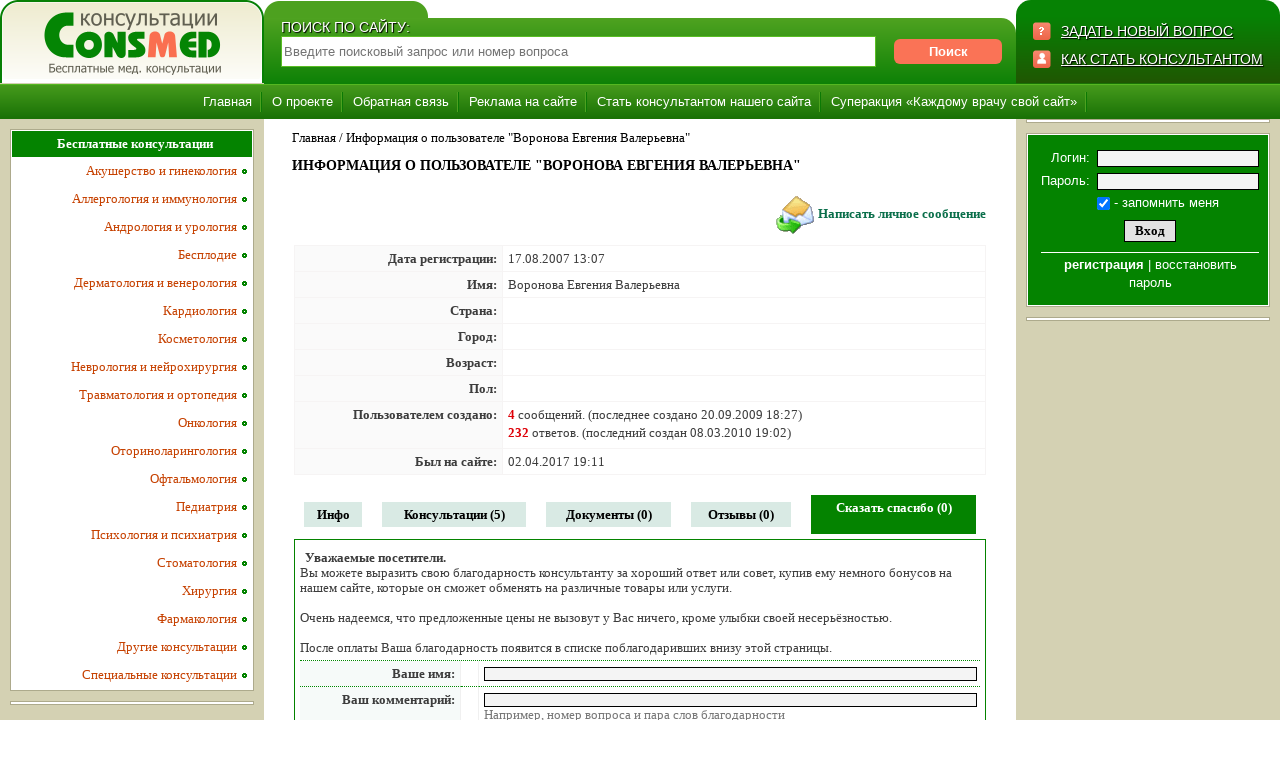

--- FILE ---
content_type: text/html; charset=windows-1251
request_url: https://www.consmed.ru/user_profile/363/?open=donate
body_size: 7616
content:
<!DOCTYPE html><html>
<head>
<head>
<!-- Global site tag (gtag.js) - Google Analytics -->
<script async src="https://www.googletagmanager.com/gtag/js?id=UA-146917996-1"></script>
<script>
  window.dataLayer = window.dataLayer || [];
  function gtag(){dataLayer.push(arguments);}
  gtag('js', new Date());

  gtag('config', 'UA-146917996-1');
</script>

<TITLE>Воронова Евгения Валерьевна | врач терапевт</TITLE>
<meta http-equiv="Content-Type" content="text/html; charset=windows-1251">
<META NAME="ROBOTS" CONTENT="NOINDEX">
<meta name=viewport content="width=device-width, initial-scale=1">

<meta name="keywords" content="бесплатные медицинские консультации" >
<meta name="description" content="бесплатные медицинские консультации" >
<link href="/_styles/styles.css" rel="stylesheet" type="text/css">
<link href="/_styles/consult.css" rel="stylesheet" type="text/css">
<link href="/_styles/news.css" rel="stylesheet" type="text/css">
<link href="/_styles/attila.css" rel="stylesheet" type="text/css">
<script src="/_scripts/system.js"></script>
<script src="/_scripts/jquery.min.js"></script>
<script src="/_scripts/attila.js"></script>

<script async type="text/javascript" src="//sjsmartcontent.ru/static/plugin-site/js/sjplugin.js" data-site="6hq7"></script>
<!-- Yandex.RTB -->
<script>window.yaContextCb=window.yaContextCb||[]</script>
<script src="https://yandex.ru/ads/system/context.js" async></script>
<!-- /Yandex.RTB -->


</head>
<body  >
<div class="wrapper">

	<header>
	<div class="middle central">
		<div class="container">
			<main class="contenta">
				<div class="fl pkont">
					<img class="" src="/_bone/under-search.png" border="0" width="164" height="17" alt="search">
					<div class="search_td_a">
						<div class="head_text">ПОИСК ПО САЙТУ:</div>
							<!-- search input -->
							<form name="search" action="/search/" method="get" class="search_form" accept-charset="utf-8">
							<input type="text" name="text" value="" class="search_text" placeholder="Введите поисковый запрос или номер вопроса">
							<input type="submit" class="orange_btn poiskbtn" value="Поиск">
							<input type="hidden" name="searchid" value="148206">
							<input type="hidden" name="web" value="0">
							</form><!-- /search input -->
						<div class="hammenu mobileheader"></div>
						<div class="zvmob smallershow"><img src="/_bone/q-ico.png" width="18" height="18" alt="ЗАДАТЬ НОВЫЙ ВОПРОС"><a class="head_text" href="/add_question/">ЗАДАТЬ НОВЫЙ ВОПРОС</a><div>
					</div>
				</div>	
			</main><!-- .content -->
		</div><!-- .container-->

		<aside class="left-sidebar displayheader">
			<div class="logo_td_a fl">	
				<div class="logo_td_a_left"></div>
				<a href="/"><img src="/_bone/logo_new.png" border="0" alt="" title="Медицинские консультации On-Line. Быстро, удобно, доступно."></a>
				<div class="logo_td_a_right"></div>
			</div>		
		</aside><!-- .left-sidebar -->

		<aside class="right-sidebar smallerhide">
			<div class="zv fr">    
			<img src="/_bone/q-ico.png" width="18" height="18" alt="ЗАДАТЬ НОВЫЙ ВОПРОС"><a class="head_text" href="/add_question/">ЗАДАТЬ НОВЫЙ ВОПРОС</a>
			<div class="clear razdel"></div>
			<img src="/_bone/h-ico.png" width="18" height="18" alt="КАК СТАТЬ КОНСУЛЬТАНТОМ"><a class="head_text" href="/for-consultants/">КАК СТАТЬ КОНСУЛЬТАНТОМ</a>
			</div>
		</aside><!-- .right-sidebar -->

	</div><!-- .middle-->
	</header>


<div class="tm">
<div class="top_menu top_menu_a">
		<div class="tm1_pnt" onMouseOver="submenureport();submenu('sub3');" onMouseOut="submenureport();"><div class="tm1"><a href="/" >Главная</a></div><!-- подменю --><div class="menu_level_2" id="sub3" onMouseOver="submenu('sub3');" onMouseOut="submenureport();"><div class="tm2_inner">
<div class="tm2_pnt"><a href="/kontakti/" >Контакты</a></div>
<div class="tm2_pnt"><a href="/know_pay/" >Условия оплаты и гарантия возврата средств</a></div>
<div class="tm2_pnt"><a href="/politika-konfidencialnosti/" >Политика конфиденциальности</a></div>
<div class="tm2_pnt"><a href="/polzovatelskoe-soglashenie/" >Пользовательское соглашение</a></div>
<div class="tm2_pnt"><a href="/news/" >Общемедицинские новости</a></div>

</div></div><!-- /подменю -->
</div>
<div class="tm1_pnt" onMouseOver="submenureport();submenu('sub6');" onMouseOut="submenureport();"><div class="tm1"><a href="/o-proekte/" >О проекте</a></div><!-- подменю --><div class="menu_level_2" id="sub6" onMouseOver="submenu('sub6');" onMouseOut="submenureport();"><div class="tm2_inner">
<div class="tm2_pnt"><a href="/med-konsultatsii/" >Медицинские консультации</a></div>
<div class="tm2_pnt"><a href="/printsip-raboty/" >Как это работает</a></div>
<div class="tm2_pnt"><a href="/for-consultants/" >Консультантам</a></div>
<div class="tm2_pnt"><a href="/consult_bank/" >Банк консультаций</a></div>
<div class="tm2_pnt"><a href="/rate_info/" >Как считается рейтинг</a></div>
<div class="tm2_pnt"><a href="/what_is_bonus/" >Что такое бонусы</a></div>
<div class="tm2_pnt"><a href="/bonus_sale/" >Как и куда потратить бонусы</a></div>
<div class="tm2_pnt"><a href="/documents-type/" >Типы документов</a></div>
<div class="tm2_pnt"><a href="/about_recommendation/" >Система отзывов</a></div>
<div class="tm2_pnt"><a href="/say-thanks/" >Что такое "Сказать спасибо"</a></div>
<div class="tm2_pnt"><a href="/how_add_img/" >Как вставить изображение</a></div>
<div class="tm2_pnt"><a href="/programma_invite/" >Программа "Пригласи друзей"</a></div>
<div class="tm2_pnt"><a href="/medkorner/" >Мини энциклопедия</a></div>

</div></div><!-- /подменю -->
</div>
<div class="tm1_pnt" onMouseOver="submenureport();submenu('sub11');" onMouseOut="submenureport();"><div class="tm1"><a href="/obratnaya-svyaz/" >Обратная связь</a></div></div>
<div class="tm1_pnt" onMouseOver="submenureport();submenu('sub1757');" onMouseOut="submenureport();"><div class="tm1"><a href="/reklama/" >Реклама на сайте</a></div><!-- подменю --><div class="menu_level_2" id="sub1757" onMouseOver="submenu('sub1757');" onMouseOut="submenureport();"><div class="tm2_inner">
<div class="tm2_pnt"><a href="/for_branding/" >Размещение брэндинга</a></div>

</div></div><!-- /подменю -->
</div>
<div class="tm1_pnt" onMouseOver="submenureport();submenu('sub1751');" onMouseOut="submenureport();"><div class="tm1"><a href="/for-consultants/" >Стать консультантом нашего сайта</a></div></div>
<div class="tm1_pnt" onMouseOver="submenureport();submenu('sub201');" onMouseOut="submenureport();"><div class="tm1"><a href="/superaction/" >Суперакция «Каждому врачу свой сайт»</a></div></div>

		</div><!-- /верхее меню -->
</div>


	<div class="middle central">

		<div class="container containercentral">
			<main class="contenta">

	<div class="context_block"></div>
		<div class="page_path"><a href="/" title="Переход на главную страницу">Главная</a> / <a href="/user_profile/363/">Информация о пользователе &quot;Воронова Евгения Валерьевна&quot;</a></div>	
	
<div class="page_name"><h1>ИНФОРМАЦИЯ О ПОЛЬЗОВАТЕЛЕ &QUOT;ВОРОНОВА ЕВГЕНИЯ ВАЛЕРЬЕВНА&QUOT;</h1></div>
	<div class="content normal_tahoma"><!-- content -->
<div class="consult_global">

<div style="padding:10px 0px 10px 0px;" align="right">
<a href="/chlk/add_pm/?to=363"><img src="/_bone/ico_big_send_pm.gif" width="40" height="40" alt="" border="" style="vertical-align:middle"></a> <a href="/chlk/add_pm/?to=363"><b>Написать личное сообщение</b></a>
</div>
<table border="0" cellpadding="3" cellspacing="0" width="100%" class="table_t1">

<tr>
 <td class="table_t1_dark_row" align="right" width="30%" valign="top"><b>Дата регистрации:</b></td>
 <td class="table_t1_light_row" width="80%" valign="top">17.08.2007 13:07</td>
</tr>

<tr>
 <td class="table_t1_dark_row" align="right" width="30%" valign="top"><b>Имя:</b></td>
 <td class="table_t1_light_row" width="80%" valign="top">Воронова Евгения Валерьевна</td>
</tr>

<tr>
 <td class="table_t1_dark_row" align="right" width="30%" valign="top"><b>Страна:</b></td>
 <td class="table_t1_light_row" width="80%" valign="top"></td>
</tr>

<tr>
 <td class="table_t1_dark_row" align="right" width="30%" valign="top"><b>Город:</b></td>
 <td class="table_t1_light_row" width="80%" valign="top"></td>
</tr>

<tr>
 <td class="table_t1_dark_row" align="right" width="30%" valign="top"><b>Возраст:</b></td>
 <td class="table_t1_light_row" width="80%" valign="top"></td>
</tr>

<tr>
 <td class="table_t1_dark_row" align="right" width="30%" valign="top"><b>Пол:</b></td>
 <td class="table_t1_light_row" width="80%" valign="top"></td>
</tr>

<tr>
 <td class="table_t1_dark_row" align="right" width="30%" valign="top"><b>Пользователем создано:</b></td>
 <td class="table_t1_light_row" width="80%" valign="top"></div><div style="margin-bottom:3px;"><b class="krovavka_text">4</b> сообщений. (последнее создано 20.09.2009 18:27)</div><div style="margin-bottom:3px;"><b class="krovavka_text">232</b> ответов. (последний создан 08.03.2010 19:02)</div></td>
</tr>

<tr>
 <td class="table_t1_dark_row" align="right" width="30%" valign="top"><b>Был на сайте:</b></td>
 <td class="table_t1_light_row" width="80%" valign="top">02.04.2017 19:11</td>
</tr>

</table>

<div style="padding-top:15px;">

<script language="javascript"><!--
var uspr_elem_db = new Array('info', 'consultations', 'documents', 'comments', 'donate');
var uspr_style_db = new Array('no_select_list_menu','select_list_menu','no_select_list_content','select_list_content');
//-->
</script>

<table width="100%" border="0" cellpadding="0" cellspacing="0">
 <tr align="center">

<td class="no_select_list_menu" id="uspr_iteminfo" onclick="list_menu_point_on('info',uspr_elem_db, uspr_style_db, 'uspr_');"><div>Инфо</div></td>

<td class="no_select_list_menu" id="uspr_itemconsultations" onclick="list_menu_point_on('consultations',uspr_elem_db, uspr_style_db, 'uspr_');"><div>Консультации (5)</div></td>

<td class="no_select_list_menu" id="uspr_itemdocuments" onclick="list_menu_point_on('documents',uspr_elem_db, uspr_style_db, 'uspr_');"><div>Документы (0)</div></td>

<td class="no_select_list_menu" id="uspr_itemcomments" onclick="list_menu_point_on('comments',uspr_elem_db, uspr_style_db, 'uspr_');"><div>Отзывы (0)</div></td>

<td class="select_list_menu" id="uspr_itemdonate" onclick="list_menu_point_on('donate',uspr_elem_db, uspr_style_db, 'uspr_');"><div>Сказать спасибо (0)</div></td>
 </tr>
</table>

<div class="no_select_list_content" id="uspr_contentinfo">

<div style="padding:0px 0px 10px 0px;" class="consult_question_header">
<b>Пользователь консультирует на сайте</b>
</div>

<table border="0" cellpadding="3" cellspacing="0" width="100%" class="table_t1">

<tr>
 <td class="table_t1_dark_row" align="right" width="30%" valign="top"><b>Подача заявки:</b></td>
 <td class="table_t1_light_row" width="80%" valign="top">17.08.2007 13:07</td>
</tr>

<tr>
 <td class="table_t1_dark_row" align="right" width="30%" valign="top"><b>Должность:</b></td>
 <td class="table_t1_light_row" width="80%" valign="top">врач терапевт</td>
</tr>

<tr>
 <td class="table_t1_dark_row" align="right" width="30%" valign="top"><b>Телефон:</b></td>
 <td class="table_t1_light_row" width="80%" valign="top"></td>
</tr>

<tr>
 <td class="table_t1_dark_row" align="right" width="30%" valign="top"><b>Сайт:</b></td>
 <td class="table_t1_light_row" width="80%" valign="top"><a href=""></a></td>
</tr>

<tr>
 <td class="table_t1_dark_row" align="right" width="30%" valign="top"><b>Адрес:</b></td>
 <td class="table_t1_light_row" width="80%" valign="top"></td>
</tr>

<tr>
 <td class="table_t1_dark_row" align="right" width="30%" valign="top"><b>Рейтинг:</b></td>
 <td class="table_t1_light_row" width="80%" valign="top"><img src="/rate_ico/363.gif" alt="Рейтинг. Воронова Евгения Валерьевна" width="88" height="31" border="0" style="vertical-align: middle;">&nbsp;&nbsp;&nbsp;&nbsp;<span class="grey_text"><a href="/rate_info/">Что такое рейтинг и как он считается.</a></span></td>
</tr>

<tr>
 <td class="table_t1_dark_row" align="right" width="30%" valign="top"><b>Средняя оценка ответов:</b></td>
 <td class="table_t1_light_row" width="80%" valign="top"><b class="dark_green_text">3.84</b> <span class="grey_text">(<b>110</b> оценок)</span></td>
</tr>

</table>
</div>
<div class="no_select_list_content" id="uspr_contentconsultations">
<div class="consult_question_header" style="padding:0px 0px 10px 0px;"><b>Консультирует в следующих разделах:</b></div>

<table width="100%" border="0" cellpadding="4" cellspacing="0">
<tr align="center">
 <td width="60%" class="ctable_header ctable_header_rb"><b>Консультация</b></td>
 <td width="20%" class="ctable_header ctable_header_rb"><b>Тип</b></td>
 <td width="4%" class="ctable_header ctable_header_rb"><b>Ртн</b></td>
 <td width="4%" class="ctable_header ctable_header_rb"><b>Отв</b></td>
 <td width="4%" class="ctable_header ctable_header_rb"><b>Ком</b></td>
 <td width="4%" class="ctable_header ctable_header_rb"><b>Оц</b></td>
 <td width="4%" class="ctable_header"><b>Ср.оц</b></td>
</tr>

<tr align="center">
 <td class="ctable_light ctable_rb" align="left"><span style="color:#000000;">Другие консультации / Ревматолог</span></td>
 <td class="ctable_light ctable_rb"><span style="color:#66C588;">Прямая специальность</span></td>
 <td class="ctable_light ctable_rb">0</td>
 <td class="ctable_light ctable_rb">14</td>
 <td class="ctable_light ctable_rb">0</td>
 <td class="ctable_light ctable_rb">6</td>
 <td class="ctable_light"><span class="dark_green_text">3.38</span></td>
</tr>

<tr align="center">
 <td class="ctable_dark ctable_rb" align="left"><span style="color:#000000;">Кардиология / Кардиолог</span></td>
 <td class="ctable_dark ctable_rb"><span style="color:#66C588;">Прямая специальность</span></td>
 <td class="ctable_dark ctable_rb">5</td>
 <td class="ctable_dark ctable_rb">172</td>
 <td class="ctable_dark ctable_rb">3</td>
 <td class="ctable_dark ctable_rb">66</td>
 <td class="ctable_dark"><span class="dark_green_text">3.91</span></td>
</tr>

<tr align="center">
 <td class="ctable_light ctable_rb" align="left"><span style="color:#000000;">Кардиология / Хирург-кардиолог</span></td>
 <td class="ctable_light ctable_rb"><span style="color:#66C588;">Прямая специальность</span></td>
 <td class="ctable_light ctable_rb">0</td>
 <td class="ctable_light ctable_rb">9</td>
 <td class="ctable_light ctable_rb">0</td>
 <td class="ctable_light ctable_rb">7</td>
 <td class="ctable_light"><span class="dark_green_text">4.33</span></td>
</tr>

<tr align="center">
 <td class="ctable_dark ctable_rb" align="left"><span style="color:#000000;">Кардиология / Детский кардиолог</span></td>
 <td class="ctable_dark ctable_rb"><span style="color:#66C588;">Прямая специальность</span></td>
 <td class="ctable_dark ctable_rb">1</td>
 <td class="ctable_dark ctable_rb">32</td>
 <td class="ctable_dark ctable_rb">0</td>
 <td class="ctable_dark ctable_rb">30</td>
 <td class="ctable_dark"><span class="dark_green_text">3.66</span></td>
</tr>

<tr align="center">
 <td class="ctable_light ctable_rb" align="left"><span style="color:#000000;">Кардиология / Другое</span></td>
 <td class="ctable_light ctable_rb"><span style="color:#66C588;">Прямая специальность</span></td>
 <td class="ctable_light ctable_rb">0</td>
 <td class="ctable_light ctable_rb">5</td>
 <td class="ctable_light ctable_rb">0</td>
 <td class="ctable_light ctable_rb">1</td>
 <td class="ctable_light"><span class="dark_green_text">4.00</span></td>
</tr>

</table>

<fieldset class="cselector" style="margin:5px 0px 0px 0px;"><legend>Расшифровка значений:</legend>
  <ul style="margin-top:0px; margin-bottom:0px;">
   <li><b>Тип</b> - тип участия консультанта в консультации. Более подробно о типах участия и что это даёт читайте на странице "<a href="/printsip-raboty/">Как это работает</a>"</li>
   <li><b>Ртн</b> - суммарный рейтинг консультанта в данной консультации. Считается раз в сутки по формуле, представленной на странице "<a href="/rating/">Рейтинг консультантов</a>"</li>
   <li><b>Отв</b> - количество ответов консультанта на вопросы в консультации.</li>
   <li><b>Ком</b> - количество комментариев консультанта на вопросы и ответы в консультации.<li>
   <li><b>Оц</b> - количество оценок ответов в консультации.</li>
   <li><b>Ср.оц</b> - средняя оценка ответов в консультации.</li>
  </ul> 
</fieldset>
</div>
<div class="no_select_list_content" id="uspr_contentdocuments"><div align="center"><div style="width:300px; margin:100px 0px; 100px 0px;" align="center">
 <b class="morkovka_text">Нет опубликованных документов</b><br><br><br>
 <a href="/documents-type/">подробнее о документах</a>
 </div></div></div>
<div class="no_select_list_content" id="uspr_contentcomments"><div align="center"><div style="width:300px; margin:100px 0px; 100px 0px;" align="center">
 <b class="morkovka_text">Нет отзывов о консультанте</b><br><br>
 <div class="info_message_links"><div><a href="/about_recommendation/">подробнее о системе отзывов</a></div></div>
 </div></div></div>
<div class="select_list_content" id="uspr_contentdonate">

<form enctype="multipart/form-data" action="/user_profile/363/?open=donate#donate_form" method="POST" class="cform" name="donate">
<div><a name="donate_form"></a>
<div style="margin:0px 0px 5px 0px;">
<b class="consult_question_header">Уважаемые посетители.</b><br>
  Вы можете выразить свою благодарность консультанту за хороший ответ или совет, купив ему немного бонусов на нашем сайте, 
  которые он сможет обменять на различные товары или услуги.<br><br>
  Очень надеемся, что предложенные цены не вызовут у Вас ничего, кроме улыбки своей несерьёзностью.
  <br><br>
  После оплаты Ваша благодарность появится в списке поблагодаривших внизу этой страницы. 
  <!--
  Так же ваши благодарности будут повышать рейтинг врача на нашем сайте, что принесёт ему больше авторитета среди других посетителей и коллег.
  -->
</div>  
</div>

<table border="0" cellpadding="4" cellspacing="0" width="100%" class="consult_top_border">
  
<tr>
 <td class="ctable_dark ctable_rb" align="right" width="150" valign="top"><b>Ваше имя:</b></td>
 <td class="ctable_light ctable_rb" width="5" valign="top" align="center"><span class="red_text">&nbsp;</span></td>
 <td class="ctable_light"><input type="text" name="FROM_USER_NAME" class="consult_text_field" style="width:100%;" value="" ><div class="grey_text"></div></td>
</tr>


<tr>
 <td class="ctable_dark ctable_rb" align="right" width="150" valign="top"><b>Ваш комментарий:</b></td>
 <td class="ctable_light ctable_rb" width="5" valign="top" align="center"><span class="red_text">&nbsp;</span></td>
 <td class="ctable_light"><input type="text" name="DESC" class="consult_text_field" style="width:100%;" value="" ><div class="grey_text"><span class="gray_text">Например, номер вопроса и пара слов благодарности</span></div></td>
</tr>


<tr>
 <td class="ctable_dark ctable_rb" align="right" width="150" valign="top"><b>Ваша благодарность:</b></td>
 <td class="ctable_light ctable_rb" width="5" valign="top" align="center"><span class="red_text">*</span></td>
 <td class="ctable_light">
<div style="padding:3px 0px 3px 0px"><input type="radio" name="donate_num" value="1" > - <b>Спасибо</b> <span class="dark_green_text">(75 руб., 40 бонусов)</span></div>

<div style="padding:3px 0px 3px 0px"><input type="radio" name="donate_num" value="2" > - <b>Большое Вам спасибо</b> <span class="dark_green_text">(150 руб., 90 бонусов)</span></div>

<div style="padding:3px 0px 3px 0px"><input type="radio" name="donate_num" value="3"  checked="checked" > - <b>Спасибо Вам огромное</b> <span class="dark_green_text">(300 руб., 170 бонусов)</span></div>

<div style="padding:3px 0px 3px 0px"><input type="radio" name="donate_num" value="4" > - <b>Благодарность моя не имеет границ</b> <span class="dark_green_text">(500 руб., 350 бонусов)</span></div>
<div class="grey_text"></div></td>
</tr>


<tr>
 <td class="ctable_light" align="center" colspan="3" height="30"><input type="submit" name="start_donate"  class="btn" value="Выразить благодарность" ></td>
</tr>


  </table>
<div align="center" style="margin-top:5px;">Поля помеченные <span class="red_text">*</span> обязательны для заполнения</div>
<div></div>
</form><div style="margin-top: 10px; font-size:10px;" class="morkovka_info_block">
  Более подробно о функции "Сказать спасибо" читайте на странице: <a href="/say-thanks/" target="_blank">Что такое "Сказать спасибо"</a>
  </div></div>

</div>
<div style="padding:10px 0px 10px 0px;" align="right">
<a href="/chlk/add_pm/?to=363"><img src="/_bone/ico_big_send_pm.gif" width="40" height="40" alt="" border="" style="vertical-align:middle"></a> <a href="/chlk/add_pm/?to=363"><b>Написать личное сообщение</b></a>
</div>

</div><!-- /content -->
	</div>
	
			</main><!-- .content -->
		</div><!-- .container-->

		<aside class="left-sidebar column displayheader">
			<div class="closemenu">X</div>
			<!-- left menu --><div align="center" class="column_block"><div class="column_block_out"><div class="column_block_in"><div class="left_menu_block"><div class="l0_no_sel">Бесплатные консультации</div>
<div class="l1_no_sel" onMouseOver="this.className='l1_sel';" onMouseOut="this.className='l1_no_sel';"><a href="/akusherstvo-i-ginekologiya/" >Акушерство и гинекология</a></div>
<div class="l1_no_sel" onMouseOver="this.className='l1_sel';" onMouseOut="this.className='l1_no_sel';"><a href="/allergologiya-i-immunologiya/" >Аллергология и иммунология</a></div>
<div class="l1_no_sel" onMouseOver="this.className='l1_sel';" onMouseOut="this.className='l1_no_sel';"><a href="/andrologiya-i-urologiya/" >Андрология и урология</a></div>
<div class="l1_no_sel" onMouseOver="this.className='l1_sel';" onMouseOut="this.className='l1_no_sel';"><a href="/besplodie/" >Бесплодие</a></div>
<div class="l1_no_sel" onMouseOver="this.className='l1_sel';" onMouseOut="this.className='l1_no_sel';"><a href="/dermatologiya-i-venerologiya/" >Дерматология и венерология</a></div>
<div class="l1_no_sel" onMouseOver="this.className='l1_sel';" onMouseOut="this.className='l1_no_sel';"><a href="/kardiologiya/" >Кардиология</a></div>
<div class="l1_no_sel" onMouseOver="this.className='l1_sel';" onMouseOut="this.className='l1_no_sel';"><a href="/kosmetologiya/" >Косметология</a></div>
<div class="l1_no_sel" onMouseOver="this.className='l1_sel';" onMouseOut="this.className='l1_no_sel';"><a href="/nevrologiya-i-neirohirurgiya/" >Неврология и нейрохирургия</a></div>
<div class="l1_no_sel" onMouseOver="this.className='l1_sel';" onMouseOut="this.className='l1_no_sel';"><a href="/ortopediya/" >Травматология и  ортопедия</a></div>
<div class="l1_no_sel" onMouseOver="this.className='l1_sel';" onMouseOut="this.className='l1_no_sel';"><a href="/onkologiya/" >Онкология</a></div>
<div class="l1_no_sel" onMouseOver="this.className='l1_sel';" onMouseOut="this.className='l1_no_sel';"><a href="/otorinolaringologiya/" >Оториноларингология</a></div>
<div class="l1_no_sel" onMouseOver="this.className='l1_sel';" onMouseOut="this.className='l1_no_sel';"><a href="/oftalmologiya/" >Офтальмология</a></div>
<div class="l1_no_sel" onMouseOver="this.className='l1_sel';" onMouseOut="this.className='l1_no_sel';"><a href="/pediatriya/" >Педиатрия</a></div>
<div class="l1_no_sel" onMouseOver="this.className='l1_sel';" onMouseOut="this.className='l1_no_sel';"><a href="/psihologiya-i-psihiatriya/" >Психология и психиатрия</a></div>
<div class="l1_no_sel" onMouseOver="this.className='l1_sel';" onMouseOut="this.className='l1_no_sel';"><a href="/stomatologiya/" >Стоматология</a></div>
<div class="l1_no_sel" onMouseOver="this.className='l1_sel';" onMouseOut="this.className='l1_no_sel';"><a href="/hirurgiya/" >Хирургия</a></div>
<div class="l1_no_sel" onMouseOver="this.className='l1_sel';" onMouseOut="this.className='l1_no_sel';"><a href="/farmakologiya/" >Фармакология</a></div>
<div class="l1_no_sel" onMouseOver="this.className='l1_sel';" onMouseOut="this.className='l1_no_sel';"><a href="/drugie-konsultatsii/" >Другие консультации</a></div>
<div class="l1_no_sel" onMouseOver="this.className='l1_sel';" onMouseOut="this.className='l1_no_sel';"><a href="/spetsialnye-konsultatsii/" >Специальные консультации</a></div>

</div></div></div></div><!-- /left menu -->
			<div align="center" class="column_block"><div class="column_block_out"><div class="column_block_in"><!-- Yandex.RTB R-A-114823-7 -->
<div id="yandex_rtb_R-A-114823-7"></div>
<script>window.yaContextCb.push(()=>{
	Ya.Context.AdvManager.render({
		"blockId": "R-A-114823-7",
		"renderTo": "yandex_rtb_R-A-114823-7"
	})
})
</script></div></div></div>	
		</aside><!-- .left-sidebar -->

		<aside class="right-sidebar">
		
    <div align="center" class="column_block" style="margin:0px;"><div class="column_block_out"><div class="column_block_in"><!-- Yandex.RTB R-A-114823-5 -->
<div id="yandex_rtb_R-A-114823-5"></div>
<script>window.yaContextCb.push(()=>{
	Ya.Context.AdvManager.render({
		"blockId": "R-A-114823-5",
		"renderTo": "yandex_rtb_R-A-114823-5"
	})
})
</script></div></div></div>    <div align="center" class="column_block"><div class="column_block_out"><div class="column_block_in">
<div class="chlk_block"><form enctype="multipart/form-data" action="/user_login/" method="POST" class="form_1" name="user_login_form">
<input type="hidden" name="user_login_retry" value="L3VzZXJfcHJvZmlsZS8zNjMvP29wZW49ZG9uYXRl">
<input type="hidden" name="user_login_key" value="-312521268">
<table width="100%"  border="0" cellspacing="3" cellpadding="0">
 <tr height="20">
  <td align="right">Логин:&nbsp;</td>
  <td width="130"><input type="text" name="user_login" maxlength="40" class="text_field" style="width:160px;"  value="" ></td>
 </tr>
 <tr height="20"> 
  <td align="right">Пароль:&nbsp;</td>
  <td><input type="password" name="user_password" maxlength="30" class="text_field" style="width:160px;"  value="" ></td>
 </tr> 
 <tr>
  <td>&nbsp;</td>
  <td align="left"><input type="checkbox" name="memory_me" checked value="1" style="vertical-align:middle"> - запомнить меня</td>
 </tr> 
 <tr>
  <td colspan="2"><div align="center" style="padding:5px 0px 10px 0px; border-bottom:1px solid #ffffff;"><input type="submit" name="login_btn" value="Вход" class="btn"></div></td>
 </tr>
 <tr>
  <td colspan="2" align="center"><a href="javascript:popUpOpen('/user_registration/',700,410);"><b>регистрация</b></a> | <a href="javascript:popUpOpen('/user_remember/', 400, 250);">восстановить пароль</a></td>
 </tr>
</table></form></div></div></div></div>        <div align="center" class="column_block"><div class="column_block_out"><div class="column_block_in"><!-- Yandex.RTB R-A-114823-6 -->
<div id="yandex_rtb_R-A-114823-6"></div>
<script>window.yaContextCb.push(()=>{
	Ya.Context.AdvManager.render({
		"blockId": "R-A-114823-6",
		"renderTo": "yandex_rtb_R-A-114823-6"
	})
})
</script></div></div></div>        
		</aside><!-- .right-sidebar -->

	</div><!-- .middle-->




<footer class="footer">
	<div class="middle central">
		<div class="container">
			<div class="contenta">
	
    © 2006-2025 www.consmed.ru. При использовании материалов размещённых на сайте www.consmed.ru ссылка на источник обязательна.<br>
    <b class="krovavka_text">Материалы на сайте могут иметь возрастное ограничение 18+</b>	
	
	
			</div><!-- .content -->
		</div><!-- .container-->
		<div class="right-sidebar smallerhide">
		
			<noindex>
				<!-- Yandex.Metrika informer -->
			<a href="https://metrika.yandex.ru/stat/?id=8058049&amp;from=informer"
			target="_blank" rel="nofollow"><img src="https://mc.yandex.ru/informer/8058049/3_0_24A320FF_048300FF_1_pageviews"
			style="width:88px; height:31px; border:0;" alt="Яндекс.Метрика" title="Яндекс.Метрика: данные за сегодня (просмотры, визиты и уникальные посетители)" onclick="try{Ya.Metrika.informer({i:this,id:8058049,lang:'ru'});return false}catch(e){}" /></a>
			<!-- /Yandex.Metrika informer -->

			<!-- Yandex.Metrika counter -->
			<script type="text/javascript">
				(function (d, w, c) {
					(w[c] = w[c] || []).push(function() {
						try {
							w.yaCounter8058049 = new Ya.Metrika({
								id:8058049,
								clickmap:true,
								trackLinks:true,
								accurateTrackBounce:true
							});
						} catch(e) { }
					});

					var n = d.getElementsByTagName("script")[0],
						s = d.createElement("script"),
						f = function () { n.parentNode.insertBefore(s, n); };
					s.type = "text/javascript";
					s.async = true;
					s.src = "https://mc.yandex.ru/metrika/watch.js";

					if (w.opera == "[object Opera]") {
						d.addEventListener("DOMContentLoaded", f, false);
					} else { f(); }
				})(document, window, "yandex_metrika_callbacks");
			</script>
			<noscript><div><img src="https://mc.yandex.ru/watch/8058049" style="position:absolute; left:-9999px;" alt="" /></div></noscript>
			<!-- /Yandex.Metrika counter --></td>
				<td width="50%" align="center"><!--LiveInternet counter--><a href="//www.liveinternet.ru/click"
target="_blank"><img id="licnt7586" width="31" height="31" style="border:0" 
title="LiveInternet"
src="[data-uri]"
alt=""/></a><script>(function(d,s){d.getElementById("licnt7586").src=
"//counter.yadro.ru/hit?t45.15;r"+escape(d.referrer)+
((typeof(s)=="undefined")?"":";s"+s.width+"*"+s.height+"*"+
(s.colorDepth?s.colorDepth:s.pixelDepth))+";u"+escape(d.URL)+
";h"+escape(d.title.substring(0,150))+";"+Math.random()})
(document,screen)</script><!--/LiveInternet-->


			<div align="center">
			<img src="/_bone/rss.gif" alt="Подключайтесь к RSS"><a href="/get_rss_form/">Подключайтесь к RSS</a>
			</div>

				
			</noindex>
		
		
		</div><!-- .right-sidebar -->

	</div><!-- .middle-->
  
</footer>





</div>




</body>
</html>






--- FILE ---
content_type: text/css
request_url: https://www.consmed.ru/_styles/styles.css
body_size: 101
content:
@import url(/_styles/main.css);
body
 {
  margin:0px;
  background-color:#FFFFFF;
 }


--- FILE ---
content_type: text/css
request_url: https://www.consmed.ru/_styles/attila.css
body_size: 1698
content:
.logo_td_a {
	background-image: url(/_bone/logo-bg.png);
    background-repeat: repeat-x;
    background-position: left top;
    height: 83px;
    text-align: center;
	position:relative;
	width:264px;
}
.logo_td_a img {
	padding-top:12px;
}
.logo_td_a_left{
    background-image: url(/_bone/logo-left.png);
    width: 17px;
    height: 83px;
    position: absolute;
    left: 0px;
	top:0px;
}
.logo_td_a_right{
	background-image: url(/_bone/logo-right.png);
	width:17px;
	height:83px;
	position: absolute;
    right: 0px;
	top:0px;
}

.zv {
    height: 61px;
	position:relative;
	background-image: url(/_bone/rb-bg.png);
    background-repeat: repeat-x;
    background-position: left top;
    background-color: #1f5602;
	border-top-left-radius: 15px;
    border-top-right-radius: 15px;
	padding:22px 17px 0px;
	width:230px;
}
.zv img {
    float:left;
	padding-right:10px;
}
.clear{
	clear:both;
}
.razdel{
	height:9px;
}
.search_td_a {
    background-image: url(/_bone/search-bg.png);
    background-repeat: repeat-x;
    background-position: left top;
    background-color: #128308;
    min-height: 66px;
    padding: 0px 17px 0px 17px;
    position: relative;
    border-top-right-radius: 15px;
}
img {vertical-align:bottom}
.poiskbtn{
	position: absolute;
    top: 3px;
    right: -3px;
	width: 15%;

}

.fl{
	float:left;
}
.fr{
	float:right;
}
.pkont{
    width: 100%;
}
.top_menu_a{
	height:34px;
}
.tm {
    display: flex;
    background: url(/_bone/top_menu_bg.png) left top repeat-x;
    overflow: hidden;
    height: 35px;
    background-color: #1a7206;
}
.tm .tm1_pnt{
	float: left;
	display: flex;
    background: url(/_bone/tm_razdel.gif) right center no-repeat;
}

.tm .top_menu {
    margin: 0 auto;
	padding:0;}
	
.tm .top_menu .tm1_pnt:hover, .tm .top_menu .sel1 {
    background:#d74427 url(/_bone/top_menu_sel_bg.png) left top repeat-x;
}
.tm .top_menu .menu_level_2 {
    margin-top: 23px;
}

.footer{
	background:#f6f5ef;
}

* {
	margin: 0;
	padding: 0;
}
article, aside, details, figcaption, figure, footer, header, hgroup, main, nav, section, summary {
	display: block;
}
body {
	font: 12px/18px Arial, sans-serif;
}
/* Begin of styles for the demo (you can remove them) */
a.expand {
	width: 90px;
	display: block;
	margin: 10px 0 0;
}
a.expand:hover {
	height: 500px;
}
/* End of of styles for the demo */
.wrapper {
	min-width: 360px;
	max-width: 100%;
	margin: 0 auto;
}


/* Header
-----------------------------------------------------------------------------*/
.header {
	height: 150px;
}


/* Middle
-----------------------------------------------------------------------------*/
.middle {
	border-left: 264px solid #d4d1b3;
	border-right: 264px solid #d4d1b3;
	position: relative;
}
header .middle {
	border-right: 264px solid #1a7206;
}
.middle:after {
	display: table;
	clear: both;
	content: '';
}
.container {
	width: 100%;
	float: left;
	overflow: hidden;
	margin-right: -100%;
}
.content {
	padding: 0 20px;
}

/* Left Sidebar
-----------------------------------------------------------------------------*/
.left-sidebar {
	float: left;
	width: 264px;
	position: relative;
	background: #d4d1b3;
	left: -264px;
}


/* Right Sidebar
-----------------------------------------------------------------------------*/
.right-sidebar {
	float: right;
	margin-right: -264px;
	width: 264px;
	position: relative;
	background: #d4d1b3;
	overflow:hidden;
}


/* Footer
-----------------------------------------------------------------------------*/
.footer {
    text-align: center;
}.footer .contenta, .footer .right-sidebar {
    padding:15px 0px;
}
header .right-sidebar {
    background:#ffffff;
}

.mobileheader {
    display: none;
}

.closemenu {
    font-size: 34px;
    color: white;
    /* text-align: right; */
    position: fixed;
    right: 0px;
    top: 0px;
    padding: 18px 18px;
    border: 2px solid #ffffff;
    margin: 2px;
    display: none;
}

	.smallershow{
		display:none;
	}
	
	.consult_left{
		float:left;
		width:150px;
		padding: 5px;
	}	
	.consult_right{
	padding: 5px;
    padding-bottom: 31px;
	}
	
	.consquest{
		position:relative;
	}
	
	.zvmob img{
		padding-right:10px;
	}

	td.consult_dark_bg{
		padding:5px;
	}

	td.consult_light_bg{
		padding:5px;
	}

ul {
	list-style-position: inside;
}
ol {
	list-style-position: inside;
}
.consult_form input[type="submit"]{
	padding:2px 10px;
	}
.grey_button{
	padding:2px 10px;
}
@media screen and (max-width: 980px){
	
	.over_body {
    top: 0px!important;
	}
	
	.closemenu {
    display: block;
}
	
.displayheader {
    display: none;
}
.mobileheader {
    display: block;

}
.central{
	border-left: none;
}

.search_td_a {
	padding: 0px 110px 0px 17px;
}

.lsb {
    position: fixed;
    left: 0px;
    top: 0px;
    z-index: 100;
    background: #5c4c4c;
    width: 100%;
    height: 100%;
    overflow: scroll;
    display: block!important;
}

}

.hammenu {
    width: 50px;
    height: 50px;
    cursor: pointer;
    background: url(/_bone/ham.png) left top no-repeat;
	position:absolute;
	top:8px;
	right:10px;
}

@media screen and (max-width: 750px){
	.content {
    padding: 0 0px;
}
	.smallerhide{
		display:none;
	}
	.smallershow{
		display:block;
	}
	.pkont{
		float:initial;
	}
	header .middle{
		border-right:none;
	}
	header .container{
		float:initial;
	}
	.zvmob {
		padding: 14px 0px!important;
	}
	.search_td_a {
    padding: 0px 18px 0px 17px;
	}
	.hammenu {
		bottom: -2px;
		top:initial;
		right: 10px;
	}	
	.containercentral{
		float:initial;
	}
	.middle{
		border-right:initial;
	}
	.right-sidebar{
		float:initial;
		width: 98%;
	}
	.content img{
		max-width:100%!important;
		height:auto!important;
	}
	.consult_left {
		float: initial;
		width: 98%;
		padding: 1%;
	}
}

--- FILE ---
content_type: text/css
request_url: https://www.consmed.ru/_styles/main.css
body_size: 5077
content:
h1, h2, h3, h4, h5 {
	margin:0px;
	padding:0px;
	color: #005500;
}

h1 {font-size: 24px;}
h2 {font-size: 20px;}
h3 {font-size: 18px;}
h4 {font-size: 16px;}
h5 {font-size: 14px;}
h6 {font-size: 13px;}

form {margin:0px;}

.quote {padding:10px; margin:10px; border: 1px dotted #FF6E4F; background-color:#EFF8F5; font-size: 10px; color: #777777; }

.over_body {
	font-family: Tahoma;
	font-size: 13px;
	color: #3d3d3d;
	background-color:#FFFFFF;
	padding:1%;
}


.logo_td {background-image: url('/_bone/logo-bg.png'); background-repeat: repeat-x; background-position: left top;background-color:#f0eed5;}
.search_td {background-image: url('/_bone/search-bg.png'); background-repeat: repeat-x; background-position: left top; background-color:#17860a;}
.rb_td {background-image: url('/_bone/rb-bg.png'); background-repeat: repeat-x; background-position: left top; background-color:#1f5602;}

.head_text {font-size: 14px; text-shadow: 1px 1px 1px #000; color: #FFFFFF;}
.head_text a {color: #FFFFFF; text-decoration: none;}
.head_text a:hover {color: #FFFFFF; text-decoration: underline;}

.top_menu {padding:0px 30px 0px 30px; background-image: url('/_bone/top_menu_bg.png'); background-repeat: repeat-x; background-position: left top; background-color:#1a7206;}
.top_menu .tm1_pnt {padding:9px 10px 9px 10px;}
.top_menu .tm1_pnt .tm1 {text-align:center; font-size: 13px; color: #FFFFFF;}
.top_menu .tm1_pnt .tm1 a, .top_menu .tm1_pnt .tm1 a:hover {color: #FFFFFF; text-decoration: none; display:block; width:100%; height:100%;}
.top_menu .tm1_pnt:hover, .top_menu .sel1 {background-image: url('/_bone/top_menu_sel_bg.png'); background-repeat: repeat-x; background-position: left top; background-color:#d74427;}


.top_menu .menu_level_2 {
	border:1px solid #adaa8c;
	margin-top: 8px;
	margin-left: -10px;
	position: absolute;
	z-index: 20;
	display:none;	
	width:250px;
	}


.top_menu  .menu_level_2 .tm2_inner {border:1px solid #ffffff;background-color:#edeacb;	}
.top_menu  .menu_level_2 .tm2_inner .tm2_pnt {
	padding:5px 10px 5px 25px; 
	text-align:left; 
	font-size: 13px; 
	color:#3d3d3d; 
	background-image: url('/_bone/tm2_pnt.png'); background-repeat: no-repeat; background-position: 10px 10px;
	}
.top_menu  .menu_level_2 .tm2_inner .tm2_pnt a { color: #3d3d3d; text-decoration: none; }
.top_menu  .menu_level_2 .tm2_inner .tm2_pnt a:hover { color: #f66a4b; text-decoration: underline; }

.top_menu  .menu_level_2 .tm2_inner .sel2, .top_menu  .menu_level_2 .tm2_inner .tm2_pnt:hover {background-image: url('/_bone/tm2_pnt_sel.png'); background-repeat: no-repeat; background-position: 10px 10px;}
.top_menu  .menu_level_2 .tm2_inner .sel2 a {color: #f66a4b; text-decoration: underline;}


	
.up_border {
	border-top: 1px dotted #018700;
}

.right_border {
	border-right: 1px dotted #018700;
}

.bottom_border {
	border-bottom: 1px dotted #018700;
}
.left_border {
	border-left: 1px dotted #018700;
}
.search_block {
	background-color: #FFFFF2;
	margin: 5px;
	padding: 5px;
	border: 1px solid #FAFE49;
}
.text_field {
	font-family: Tahoma;
	font-size: 13px;
	color: #000000;
	background-color: #F0F0F0;
}

.form_1 { margin: 0px; padding: 0px; }

.form_1 select,.form_1 input,.form_1 textarea{
	font-family: Tahoma;
	font-size:12px;
	color:#000000;
	border:1px solid #000000;
	background-color:#F4F4F4;
}
.form_1 .btn{
	border:1px solid #000000;
	background-color:#E2E2E2;
	color:#000000;
	font-family: Tahoma;
	font-size: 13px;
	font-weight: bold;
	padding: 2px 10px;
}

.form_1 .chbx{
	margin:0px;
	padding:0px;
	border:none;
	background-color:#ffffff;
}

/* ======= Комплект стилей для левой менюхи  ===========  */

.left_menu_block {
	background-color: #FFFFFF;
	padding:0px 0px 0px 0px;
}

.l0_no_sel {
	font-family: Tahoma;
	font-size: 13px;
	font-weight:bold;
	color: #FFFFFF;
	background-color:#048300;	
	padding:4px 4px 4px 10px;
	text-align:center;
}


.l1_no_sel {
	font-family: Tahoma;
	font-size: 13px;
	font-weight: normal;
	color: #C64100;
	text-align: right;
	padding: 5px 15px 5px 5px;
	background-image: url('/_bone/vert_menu_no_sel.gif'); background-repeat: no-repeat; background-position: 230px 12px;
}

.l1_no_sel a { color: #C64100; text-decoration: none;}
.l1_no_sel a:hover { color: #C64100; text-decoration: none; }

.l1_sel {
	font-family: Tahoma;
	font-size: 13px;
	font-weight: normal;
	color: #C64100;
	text-align: right;
	padding: 5px 15px 5px 5px;
	background-color: #EFF8F5;
	background-image: url('/_bone/vert_menu_sel.gif'); background-repeat: no-repeat; background-position: 230px 12px;
}

.l1_sel a { color: #C64100;	text-decoration: none; }
.l1_sel a:hover { color: #C64100; text-decoration: none; }


.left_menu_sub_block {
	background-color: #EFF8F5;
	padding-bottom:10px;
}

.l2_no_sel {
	font-family: Tahoma;
	font-size: 13px;
	color: #000000;
	text-align: right;
	padding: 1px 15px 1px 0px;
}

.l2_no_sel a { color: #000000; text-decoration: none; }
.l2_no_sel a:hover { color: #0B6F4B; text-decoration: none; }

.l2_sel {
	font-family: Tahoma;
	font-size: 13px;
	color: #0B6F4B;
	text-align: right;
	padding: 1px 15px 1px 0px;
}

.l2_sel a { color: #0B6F4B;	text-decoration: none; }
.l2_sel a:hover { color: #0B6F4B; text-decoration: none; }

/* ======= Конец комплекта стилей для левой менюхи  ===========  */


.page_name {
	text-align: right;
	padding-top: 5px;
	padding-right: 10px;
	padding-bottom: 5px;
}
.page_name h2, .page_name h1  {
	font-family: Tahoma;
	font-size: 14px;
	font-weight: bold;
	color: #000000;
	padding: 0px 0 0px 28px;
	margin:0px;
	text-align: left;
}
.content {
	margin-right: 10px;
	margin-bottom: 10px;
	margin-left: 10px;
	line-height: 15px;
}

.normal_tahoma, .normal_tahoma td {
	font-family: Tahoma;
	font-size: 13px;
	color: #3d3d3d;
	padding: 5px;
}
.normal_tahoma a { color: #0B6F4B; text-decoration: none; }
.normal_tahoma a:hover { color: #0B6F4B; text-decoration: underline; }
.footer, .footer td {
	font-family: Tahoma;
	font-size: 13px;
	color: #000000;
}
.footer a { color: #000000; text-decoration: underline; }
.footer a:hover { color: #777777; text-decoration: underline; }


.page_path {
    font-family: Tahoma;
    font-size: 13px;
    color: #000000;
    padding: 10px 28px 5px;
}

.page_path a { color: #000000; text-decoration: none; }
.page_path a:hover { color: #000000; text-decoration: underline; }


.red_text {
	/* si style */
	font-family: Tahoma;
	color: #FF0000;
}
.red_text a { color: #FF0000; text-decoration: underline;}
.red_text a:hover { color: #FFCC00; text-decoration: underline; }

.green_text {
	/* si style */
	color: #77AA81;
}
.green_text a { color: #77AA81; text-decoration: underline; }
.green_text a:hover { color: #FDC638; text-decoration: underline; }


.dark_green_text {
	/* si style */
	color: #005500;
}
.dark_green_text a { color: #005500; text-decoration: underline; }
.dark_green_text a:hover { color: #F7702E; text-decoration: underline; }


.black_text {
	/* si style */
	color: #000000;
}
.black_text a { color: #000000; text-decoration: underline; }
.black_text a:hover { color: #005500; text-decoration: underline; }


.table_t1 {
	border-top: 1px solid #F6F4F4;
	border-left: 1px solid #F6F4F4;
}

.table_t1_header {
	font-size: 13px;
	font-weight: bold;
	color: #003562;
	background-color: #F6F4F4;
	border-right: 1px solid #FFFFFF;
	border-bottom:  1px solid #FFFFFF;
}

.table_t1_light_row {
	border-right: 1px solid #F6F4F4;
	border-bottom: 1px solid #F6F4F4;
}

.table_t1_dark_row {
	background-color: #FAFAFA;
	border-right: 1px solid #F6F4F4;
	border-bottom: 1px solid #F6F4F4;
}


.grey_info_block {
	/* si style */
	font-family: Tahoma;
	color: #707070;
	font-size: 13px;
	background-color: #FFFFFF;
	padding: 5px;
	border: 1px solid #E3E3E3;
}
.grey_info_block a { color: #707070; text-decoration: underline; }
.grey_info_block a:hover { color: #000000; text-decoration: underline; }


.red_info_block {
	/* si style */
	font-family: Tahoma;
	color: #707070;
	font-size: 13px;
	background-color: #FEFAFA;
	padding: 5px;
	border: 1px solid #DE0008;
}
.red_info_block a { color: #707070; text-decoration: underline; }
.red_info_block a:hover { color: #000000; text-decoration: underline; }



.green_info_block {
	/* si style */
	font-family: Tahoma;
	color: #000000;
	font-size: 13px;
	background-color: #FFFFFF;
	padding: 5px;
	border: 1px solid #018700;
}
.green_info_block a { color: #000000; text-decoration: underline; }
.green_info_block a:hover { color: #018700; text-decoration: underline; }

.grey_text {
	/* si style */
	color: #777777;	
}

.grey_text a { color: #777777;	text-decoration: underline; }
.grey_text a:hover { color: #005500; text-decoration: underline; }


.blue_text {
	/* si style */
	color: #296CC6;	
}

.blue_text a { color: #296CC6;	text-decoration: underline; }
.blue_text a:hover { color: #6695D4; text-decoration: underline; }


.krovavka_text {
	/* si style */
	color: #DE0008;	
}

.krovavka_text a { color: #DE0008; text-decoration: underline; }
.krovavka_text a:hover { color: #FA7F84; text-decoration: underline; }


.morkovka_text {
	/* si style */
	font-family: Tahoma;
	color: #F7702E;
}
.morkovka_text a { color: #F7702E; text-decoration: underline; }
.morkovka_text a:hover { color: #C64100; text-decoration: underline; }

.fast_jump_to_consult_block {
	font-family: Tahoma;
	color: #000000;
	font-size: 13px;
	padding: 0px 10px 3px 10px;
}


.morkovka_info_block {
	/* si style */
	font-family: Tahoma;
	color: #F7702E;
	font-size: 13px;
	background-color: #FCF5F1;
	padding: 5px;
	border: 1px solid #C64100;
}
.morkovka_info_block a { color: #F7702E; text-decoration: underline; }
.morkovka_info_block a:hover { color: #C64100; text-decoration: underline; }


.mm_img {text-align:center; padding:5px;}
.mm_img img {border:1px solid #000000;}

/* стили для формы поиска */
.ya_search_outer {
	font-family: Tahoma;
	font-size: 13px;
	color: #000000;
	padding:7px 3px 8px 3px; 
	}

.ya_search_field {
	font-family: Tahoma;
	font-size: 13px;
	color: #707070;
	background-color: #FFFFFF;
	border: 1px solid #959595;
	margin: 0px;
	}
.ya_search_button {
	font-family: Tahoma;
	font-size: 13px;
	font-weight:bold;
	color: #000000;
	background-color: #c0c0c0;
	border: 1px solid #959595;
	margin: 0px;
	padding: 0px 3px 0px 3px;
	}

.ya_search_rezult {
	background-color: #FFFFFF;
	border:1px solid #FFFFFF;
}
/* ---------------- */


/* комплект стилей для голосовалки */
.polls_block {
	margin:10px 10px 5px 10px;
	border:1px dotted #018700;
}

.polls_header {
	font-family: Tahoma;
	color: #000000;
	font-size: 13px;
	font-weight:bold;
	padding:5px 3px 5px 5px;
	background-color: #EFF8F5;
	border-bottom:1px dotted #018700;
}

.polls_content, .polls_content td {
	font-family: Tahoma;
	color: #000000;
	font-size: 13px;
	font-weight:normal;
	padding:5px;
	background-color: #FFFFFF;
}


.polls_button {
	font-family: Tahoma;
	font-size: 13px;
	font-weight:bold;
	color: #000000;
	background-color: #e0e0e0;
	border: 1px solid #959595;
	margin: 0px;
	padding: 0px 3px 0px 3px;
}

.polls_graph {
	/* si style */
	font-family: Tahoma;
	font-size: 13px;
	color: #BB0000;
	background-color: #F3BB40;
	margin: 0px 0px 3px 0px;
	padding: 2px;
}


/* комплект стилей для создания белого информационного блока */
.white_info_block {
	/* si style */
	background-color: #FFFFFF;
	border:1px dotted #018700;
}

.white_info_block_header {
	/* si style */
	font-family: Tahoma;
	font-size: 13px;
	font-weight: bold;
	background-color: #EFF8F5;
	color: #000000;
	padding:4px;
	border-bottom:1px dotted #018700;
}

.white_info_block_header a { color: #FFFFFF; text-decoration: none; }
.white_info_block_header a:hover { color: #F7702E; text-decoration: none; }

.white_info_block_content {
	/* si style */
	font-family: Tahoma;
	font-size: 13px;
	color: #000000;
	padding:3px;
}

.white_info_block_content a { color: #0B6F4B; text-decoration: none; }
.white_info_block_content a:hover { color: #0B6F4B; text-decoration: underline; }

/* ---- конец стилей для формирование белого инф. блока. -----*/



/* комплект стилей для создания тёмнозелёного информационного блока */
.dgreen_info_block {
	/* si style */
	background-color: #EFF8F5;
}

.dgreen_info_block_header {
	/* si style */
	font-family: Tahoma;
	font-size: 13px;
	font-weight: bold;
	background-color: #048300;
	color: #FFFFFF;
	padding:4px;
}

.dgreen_info_block_content {
	/* si style */
	font-family: Tahoma;
	font-size: 13px;
	color: #000000;
	padding:3px;
	border-right:1px dotted #048300;
	border-bottom:1px dotted #048300;
	border-left:1px dotted #048300;
}

.dgreen_info_block_content a { color: #005500; text-decoration: none; }
.dgreen_info_block_content a:hover { color: #C64100; text-decoration: underline; }

/* ---- конец стилей для формирование тёмнозелёного инф. блока. -----*/


/*---- стили для page bar ----*/
.page_bar_outer{
	width: 95%;
	text-align: center;
	margin: 10px;
	font-size: 10px;
}

.page_bar_inner{
	background-color: #ffffff;
}

.page_bar_center{
	font-family: Verdana, Arial, Helvetica, sans-serif;
	background-color: #ffffff;
	text-align: center;	
	font-size: 10px;
	color: #336699;
}

/*---*/
.page_bar_select_page {
	color: #F7702E;
	text-decoration: none;
	font-size: 10px;
}

.page_bar_select_page a { color: #F7702E; text-decoration: none; }
.page_bar_select_page a:hover { color: #F7702E; text-decoration: none; }
/*---*/

.page_bar_no_select_page {
	color: #0B6F4B;	
	text-decoration: none;
	font-size: 10px;
}

.page_bar_no_select_page a { color: #0B6F4B; text-decoration: none; }
.page_bar_no_select_page a:hover { color: #0B6F4B; text-decoration: none; }

/* ---- конец стилей для page bar ------ */

.rating_mini_block {
	text-align: right;
	padding:2px 10px 5px 0px; 
	background-image: url(/_bone/rating.jpg);
	background-repeat: no-repeat;
	background-position: 30px 0px;		
}


/* стили для блока сообщения */
.info_message {
	border:1px dotted #018700;
	width:400px;
}

.info_message .header {
	font-family: Tahoma;
	font-size: 13px;
	color: #FF7A5D;
	padding:7px;
	text-align:center;
	font-weight:bold;
	background-color: #FFFFFF;
	height: auto;
}

.info_message .text {
	padding:20px 5px 20px 5px;
	text-align:justify;
}

.info_message_links {padding-top:15px; text-align:left; width:400px; font-size: 13px;}
.info_message_links div {
	background-image: url(/_bone/strelka_right.gif);
	background-repeat: no-repeat;
	background-position: 0px 3px;
	padding:0px 0px 10px 30px;
	}

/* ------------- */


/* стили для блока красного сообщения */
.achtung_info_message {
	border:1px dotted #DE0008;
	width:400px;
}

.achtung_info_message .header {
	font-family: Tahoma;
	font-size: 13px;
	color: #DE0008;
	padding:7px;
	text-align:center;
	font-weight:bold;
	background-color: #FFFFFF;
}

.achtung_info_message .text {
	color: #DE0008;
	padding:20px 5px 20px 5px;
	text-align:justify;
}

.achtung_info_message .text a {color: #DE0008; text-decoration:underline;}
.achtung_info_message .text a:hover {color: #FFCC00; text-decoration:underline;}

/* ------------- */

/* стили для блока личного кабинета */
.chlk_block {
	padding:10px;
	background-color: #048300;
	color: #FFFFFF;
	font-size: 13px;
}

.chlk_block td {color: #FFFFFF;	font-size: 13px;}

.chlk_block a, .chlk_block td a { color: #FFFFFF; text-decoration: none; }
.chlk_block a:hover, .chlk_block td a:hover { color: #FFFFFF; text-decoration: underline; }

.chlk_hello {
	color: #FFFFFF;
	font-size: 13px;
	border-bottom:1px solid #f0f0f0;
	padding-bottom:10px;
}

.chlk_1_no_sel {
	padding:10px 0px 5px 0px;
	color: #FFFFFF;
	font-size: 13px;
	font-weight:bold;
}

.chlk_1_no_sel a { color: #FFFFFF; text-decoration: none; }
.chlk_1_no_sel a:hover { color: #F3E4A8; text-decoration: underline; }

.chlk_2_no_sel {
	padding:2px 0px 2px 15px;
	color: #FFFFFF;
	font-size: 13px;
	font-weight:normal;
}

.chlk_2_no_sel a { color: #FFFFFF; text-decoration: none; }
.chlk_2_no_sel a:hover { color: #F3E4A8; text-decoration: underline; }

.chlk_2_sel {
	padding:2px 0px 2px 15px;
	color: #F3E4A8;
	font-size: 13px;
	font-weight:normal;
}

.chlk_2_sel a { color: #F3E4A8; text-decoration: none; }
.chlk_2_sel a:hover { color: #F3E4A8; text-decoration: underline; }

.user_pm {
	font-family: Tahoma;
	font-size: 13px;
	color: #000000;
	background-color: #f0f0f0;
	border:1px dotted #000000;
}
.pm_header {
	background-color: #048300;
	font-family: Tahoma;
	font-size: 13px;
	color: #FFFFFF;
	padding:5px;
}
.pm_bottom_border {border-bottom:1px dotted #000000;}
/* ------------- */

/* стили для листовой менюшки */

.no_select_list_menu div { 
	color: #000000;
	font-family: Tahoma;
	font-size: 13px;
	font-weight:bold;
	background-color: #D9EAE4;
	margin:0px 5px 0px 5px;
	padding:5px;
	cursor:pointer;
	}
.select_list_menu div { 
	color: #FFFFFF;
	font-family: Tahoma;
	font-size: 13px;
	font-weight:bold;
	background-color: #048300;
	margin:0px 5px 0px 5px;
	padding:5px;
	cursor:pointer;
	min-height: 29px;
	}
.no_select_list_content { display:none; }
.select_list_content { 
	display:block;
	border-top: 1px solid #048300;
	border-left: 1px solid #048300;
	border-right: 1px solid #048300;
	border-bottom: 1px solid #048300;
	padding:10px 5px 10px 5px;
	}
/* ------------- */

.pay_btn{
	/* border:1px solid #000000; */
	border-top:2px solid #F9F8F6;
	border-left:2px solid #F9F8F6;
	border-right:2px solid #83817E;
	border-bottom:2px solid #83817E;
	background-color:#E2E2E2; color:#000000; font-family: Tahoma; font-size: 13px; font-weight: bold; padding:3px 20px 3px 20px; cursor:pointer; 
}

.pay_btn:hover {
	background-color:#F7702E;  
	color:#FFFFFF;
	}




.info_gift_active {padding:10px 0px 0px 0px; font-size: 13px; color: #FF7A5D; text-align:center;}
.info_gift_active b {font-size: 15px; color: #DE0008; }

.info_gift_disable {padding:10px 0px 0px 0px; font-size: 13px; color: #048300; text-align:center;}
.info_gift_disable a, .info_gift_disable a:hover {color: #048300; }
.info_gift_disable b {font-size: 15px; color: #048300; }


/* стили для микро-объявлений */
	
.ma_morkovka {background-color:#F7702E; padding:10px 10px 5px 10px; font-size: 14px; font-weight: bold; color: #FFFFFF;  border-radius:9px; -moz-border-radius:9px; }
.ma_morkovka a, .ma_morkovka a:hover {color: #FFFFFF; text-decoration:none;}

.ma_yellow {background-color:#FFCC00; padding:10px 10px 5px 10px; font-size: 14px; font-weight: bold; color: #000000;  border-radius:9px; -moz-border-radius:9px; }
.ma_yellow a, .ma_yellow a:hover {color: #000000; text-decoration:none;}

.ma_dark_green {background-color:#048300; padding:10px 10px 5px 10px; font-size: 14px; font-weight: bold; color: #FFFFFF;  border-radius:9px; -moz-border-radius:9px; }
.ma_dark_green a, .ma_dark_green a:hover {color: #FFFFFF; text-decoration:none;}

.ma_dark_blue {background-color:#030099; padding:10px 10px 5px 10px; font-size: 14px; font-weight: bold; color: #FFFFFF;  border-radius:9px; -moz-border-radius:9px; }
.ma_dark_blue a, .ma_dark_blue a:hover {color: #FFFFFF; text-decoration:none;}

.ma_danger {background-color:#FFD4D6; padding:10px 10px 5px 10px; font-size: 14px; font-weight: bold; color: #DE0008; border: 1px solid #DE0008; border-radius:9px; -moz-border-radius:9px; }
.ma_danger a, .ma_danger a:hover {color: #DE0008; text-decoration:none;}

.ma_light_green {background-color:#EFF8F5; padding:10px 10px 5px 10px; font-size: 14px; font-weight: bold; color: #048300; border: 1px solid #048300; border-radius:9px; -moz-border-radius:9px; }
.ma_light_green a, .ma_light_green a:hover {color: #048300; text-decoration:none;}

.ma_random {background-color:#FFFFFF; padding:10px 10px 5px 10px; font-size: 14px; font-weight: bold; color: #000000; border: 1px solid #000000; border-radius:9px; -moz-border-radius:9px; }
.ma_random a, .ma_random a:hover {color: #000000; text-decoration:none;}

.ma_inf {text-align:right; padding-top:5px; font-size: 10px; font-weight: normal;}

/* верхние тизеры */
.top_tizer_cell {background-color:#EFF8F5; margin:4px; padding:4px; border:1px solid #018700; }
.top_tizer_header {padding-bottom:3px;  font-size: 13px; font-weight: bold; color: #FF0000;}
.top_tizer_header a {color: #FF0000; text-decoration:none;}
.top_tizer_header a:hover {color: #FF6E4F; text-decoration:none;}
.top_tizer_text {font-size: 13px; color: #000000;}


/* ============================================== */


/* ============================================== */
.ya_xml_outer { text-align: left; margin: 20px 0px 20px 0px; background-color:#FFFFFF; border: 1px solid #008801; padding:10px;}

.ya_xml_normal_tahoma { font-family: Tahoma; font-size: 13px; color: #000000; }
.ya_xml_normal_tahoma a { color: #0B6F4B; text-decoration: none; }
.ya_xml_normal_tahoma a:hover { color: #0B6F4B; text-decoration: underline; }

.ya_xml_header_info {padding:10px; margin-bottom:10px; background-color:#EFF8F5; border: 2px solid #008801; }

.ya_xml_prev_pg {font-size: 13px; color: #C64100; font-family: Tahoma; padding:10px; margin-bottom:10px; background-color:#FFFFFF; border: 1px solid #C64100; }
.ya_xml_prev_pg a { color: #C64100; text-decoration: none; }
.ya_xml_prev_pg a:hover { color: #C64100; text-decoration: underline; }


.ya_xml_consult_dark_bg { background-color: #EFF8F5; }
.ya_xml_consult_light_bg { background-color: #FFFFFF; }
.ya_xml_consult_gray_bg { background-color: #fafafa; }

.ya_xml_consult_red_text { font-family: Verdana; color: #FF0000; }

.ya_xml_consult_top_border { border-top: 1px dotted #008801; }
.ya_xml_consult_right_border {	border-right: 1px dotted #008801; }
.ya_xml_consult_bottom_border { border-bottom: 1px dotted #008801; }
.ya_xml_consult_left_border { border-left: 1px dotted #008801; }



.ya_xml_consult_light_text { color: #777777; font-size: 13px; }
.ya_xml_consult_light_text a {	color: #707070; text-decoration: underline; }
.ya_xml_consult_light_text a:hover { color: #000000; text-decoration: underline; }

.ya_xml_consult_answer {
	font-family: Verdana;
	font-size: 13px;
	color: #707070;
	background-color: #f4f4f4;
	border: 1px solid #777777;
	border-left: 4px solid #777777;
	padding: 5px;
}
.ya_xml_consult_answer a { color: #707070; text-decoration: underline; }
.ya_xml_consult_answer a:hover { color: #000000; text-decoration: underline; }

.ya_xml_consult_answer_name {
	font-family: Verdana;
	font-size: 13px;
	color: #DE0008;
	font-weight:bold;
}
.ya_xml_consult_answer_name a { color: #DE0008; text-decoration: none; }
.ya_xml_consult_answer_name a:hover { color: #DE0008; text-decoration: underline; }

.ya_xml_consult_answer_dolj {
	font-family: Verdana;
	font-size: 13px;
	color: #000000;
	padding: 1px 0px 3px 0px;
	border-bottom:1px solid #000000;
}

.ya_xml_consult_answer_time {
	font-family: Verdana;
	font-size: 10px;
	color: #000000;
	padding: 5px 0px 0px 0px;
}

.ya_xml_consult_answer_text { padding: 5px 0px 0px 0px; }
.ya_xml_consult_reklama { margin-top:5px; border-top: 1px solid #777777; }


.ya_xml_consult_question_block {
	border: 1px solid #008801;
	margin: 0px 0px 15px 0px;
	padding: 0px;	
}


.ya_xml_consult_question_header {
	font-family: Tahoma;
	font-size: 13px;
	color: #FF7A5D;
	padding:5px;
}
.ya_xml_consult_question_header a { color: #FF7A5D; text-decoration: none; }
.consult_question_header a:hover { color: #FF7A5D; text-decoration: underline; }

.ya_xml_consult_info_block {
	font-family: Tahoma;
	font-size: 13px;
	color: #0B6F4B;
}



.ya_xml_consult_link_to_answers {
	font-family: Tahoma;
	font-size: 13px;
	color: #DE0008;
}

.ya_xml_consult_link_to_answers a { color: #DE0008; text-decoration: none; }
.ya_xml_consult_link_to_answers a:hover { color: #DE0008; text-decoration: underline; }

.ya_xml_consult_form {
	margin: 0px;
	padding: 0px;
}



.ya_xml_message_type0 {
	margin:10px 0px 10px 0px;
	background-color: #F7FCFA;
	border-left:10px solid #B2E1B0;
	border-top:1px dotted #B2E1B0;
	border-right:1px dotted #B2E1B0;
	border-bottom:1px dotted #B2E1B0;
}

.ya_xml_message_type0 .ya_xml_attrib {
	color:#000000;
	font-family: Tahoma;
	font-size: 13px;
	padding:4px;
}

.ya_xml_message_type0 .ya_xml_message { color:#000000; font-family: Verdana; font-size: 13px; padding:4px; }
.ya_xml_message_type0 .ya_xml_message a {color: #DE0008; text-decoration: none; }
.ya_xml_message_type0 .ya_xml_message a:hover { color: #DE0008; text-decoration: underline; }

.ya_xml_message_type0 .ya_xml_comment_link { color:#777777; font-family: Verdana; font-size: 10px; padding:4px 4px 2px 0px; text-align:right; }
.ya_xml_message_type0 .ya_xml_comment_link a {color: #777777; text-decoration: none; }
.ya_xml_message_type0 .ya_xml_comment_link a:hover { color: #777777; text-decoration: underline; }

.ya_xml_message_type1 {
	margin:10px 0px 10px 0px;
	background-color: #F8F1F1;
	border-left:10px solid #B90707;
	border-top:1px dotted #B90707;
	border-right:1px dotted #B90707;
	border-bottom:1px dotted #B90707;
}

.ya_xml_message_type1 .ya_xml_attrib {
	color:#000000;
	font-family: Tahoma;
	font-size: 13px;
	padding:4px;
}

.ya_xml_message_type1 .ya_xml_message { color:#000000; font-family: Verdana; font-size: 13px; padding:4px; }
.ya_xml_message_type1 .ya_xml_message a {color: #DE0008; text-decoration: none; }
.ya_xml_message_type1 .ya_xml_message a:hover { color: #DE0008; text-decoration: underline; }

.ya_xml_message_type1 .ya_xml_comment_link { color:#777777; font-family: Verdana; font-size: 10px; padding:4px 4px 2px 0px; text-align:right; }
.ya_xml_message_type1 .ya_xml_comment_link a {color: #777777; text-decoration: none; }
.ya_xml_message_type1 .ya_xml_comment_link a:hover { color: #777777; text-decoration: underline; }


.ya_xml_message_type2 {
	margin:10px 0px 10px 0px;
	background-color: #FBFAE1;
	border-left:10px solid #FFC556;
	border-top:1px dotted #FFC556;
	border-right:1px dotted #FFC556;
	border-bottom:1px dotted #FFC556;
}

.ya_xml_message_type2 .ya_xml_attrib {
	color:#000000;
	font-family: Tahoma;
	font-size: 13px;
	padding:4px;
}

.ya_xml_message_type2 .ya_xml_attrib a {color: #FF7A5D; text-decoration: none; }
.ya_xml_message_type2 .ya_xml_attrib a:hover { color: #FF7A5D; text-decoration: underline; }

.ya_xml_message_type2 .ya_xml_message { color:#000000; font-family: Verdana; font-size: 13px; padding:4px; }
.ya_xml_message_type2 .ya_xml_message a {color: #DE0008; text-decoration: none; }
.ya_xml_message_type2 .ya_xml_message a:hover { color: #DE0008; text-decoration: underline; }

.ya_xml_message_type2 .ya_xml_comment_link { color:#777777; font-family: Verdana; font-size: 10px; padding:4px 4px 2px 0px; text-align:right; }
.ya_xml_message_type2 .ya_xml_comment_link a {color: #777777; text-decoration: none; }
.ya_xml_message_type2 .ya_xml_comment_link a:hover { color: #777777; text-decoration: underline; }


.ya_xml_answer_rate {padding:5px 0px 0px 0px;}
.ya_xml_answer_rate form {margin: 0px;	padding: 0px; }

.ya_xml_answer_rate select,.ya_xml_answer_rate input,.ya_xml_answer_rate textarea{
	font-family: Tahoma;
	font-size:11px;
	color:#000000;
	border:1px solid #000000;
	background-color:#F4F4F4;
}
.ya_xml_answer_rate .ya_xml_btn{
	border:1px solid #000000;
	background-color:#E2E2E2;
	color:#000000;
	font-family: Tahoma;
	font-size: 13px;
	font-weight: bold;
}

.ya_xml_mini_cons_rate {color:#000000; font-size: 13px; padding-top:5px;}
.ya_xml_mini_cons_rate b {color:#DE0008;}

.ya_xml_news {
	padding:0px;
	margin:0px;
	font-family: Tahoma;
}

.ya_xml_news .ya_xml_block_header {
	font-size: 13px;
	font-weight:bold;
	color: #FFFFFF;
	background-color:#048300;	
	background-image: url(/_bone/wh_ugol.gif);
	background-repeat: no-repeat;
	padding:4px 4px 4px 10px;
}

.ya_xml_news .ya_xml_block_content {
	padding:3px;
	background-color:#FFFFFF;
}

.ya_xml_news .ya_xml_b_top { border-top:1px dotted #048300; }
.ya_xml_news .ya_xml_b_right { border-right:1px dotted #048300; }
.ya_xml_news .ya_xml_b_bottom { border-bottom:1px dotted #048300; }
.ya_xml_news .ya_xml_b_left { border-left:1px dotted #048300; }

.ya_xml_news .ya_xml_news_item {
	margin-bottom:10px;
}

.orange_btn {
	cursor:pointer;
	font-size: 13px;
	font-weight:bold;
	color: #FFFFFF;
	text-align:center;
	height:25px;
	padding-left:10px;
	padding-right:10px;
	background-color:#fa7356;
	border-radius:6px; -moz-border-radius:6px;
	border:1px;
	}

.orange_btn:hover {background-color:#fb846c; text-decoration: underline;}

.search_form {margin:0px;position:relative;}
.search_text {
	background-color:#FFFFFF;
	color:#3d3d3d;
	font-size: 13px;
	border:1px solid #5abd25;
	padding:2px;
	width:82%;
	height:25px;
	}
.search_text:hover {background-color:#fbfaf3;}	

.column {background-color:#d4d1b3;}
.column_block {margin:10px 0px 10px 0px;}
.column_block_out {border:1px solid #adaa8c; width:242px;}
.column_block_in {border:1px solid #ffffff; background-color:#ffffff; text-align:left; font-size: 13px;}
.column_block_white {background-color:#ffffff;}

.context_block, .context_block td {font-size: 13px;}

/* ------------------------------------------- */
.adv-youdo {
	width: 220px;
	padding: 15px 10px;
	border: #CCCCCC 1px solid;
	font-family: arial, sans;
	color: #000;
	font-size:13px;
	line-height:18px;
}

.adv-youdo a {
	font-family: arial, sans;
	color: #008100;
	font-size:13px;
}

.adv-youdo a:hover {
	font-family: arial, sans;
	color: #008181;
	font-size:13px;
}

.adv-youdo__header {
	height: 50px;
	text-align: right;
	color: #999;
	line-height: 27px;
}

.adv-youdo__header img {
		float: left;
}

.adv-youdo__item {
	position: relative;
	padding-left: 20px;
	margin-bottom: 15px;
}
.adv-youdo__item:before{
	content: "\2192";
	position: absolute;
	left: 0;
}
/* ------------------------------------------- */
